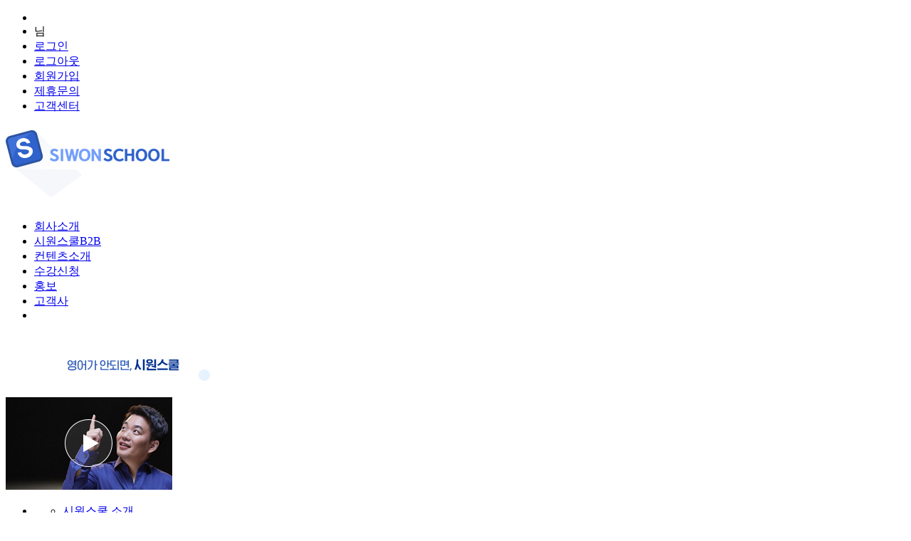

--- FILE ---
content_type: text/html; charset=UTF-8
request_url: https://b2b.siwonschool.com/?s=cs&b=notice
body_size: 6548
content:
<!DOCTYPE html>
<html lang="ko">
<head>
<meta charset="euc-kr">
<meta name="keywords" content="직장인영어, 영어회화, 기초회화, 단체수강, 이시원, 영어인강, 왕초보영어, 시원스쿨, 기초영어, 기업영어, 기업수강, 영어공부, 영어독학, 영어회화독학, 인터넷영어, 인터넷 인강, 출강, 영어출강, 기업출강">
<meta name="description" content="이제는 기업교육도 시원스쿨 B2B, 맞춤 컨설팅으로 진행됩니다!">
<meta property="og:keywords" content="직장인영어, 영어회화, 기초회화, 단체수강, 이시원, 영어인강, 왕초보영어, 시원스쿨, 기초영어, 기업영어, 기업수강, 영어공부, 영어독학, 영어회화독학, 인터넷영어, 인터넷 인강, 출강, 영어출강, 기업출강">
<meta property="og:description" content="이제는 기업교육도 시원스쿨 B2B, 맞춤 컨설팅으로 진행됩니다!">
<meta property="og:type" content="website">
<meta property="og:url" content="http://b2b.siwonschool.com">
<meta property="og:site_name" content="시원스쿨B2B (단체수강/기업출강/이러닝/폐쇄몰)">
<meta property="og:title" content="시원스쿨B2B (단체수강/기업출강/이러닝/폐쇄몰)">
<meta property="og:image" content="//siwon-cdn.siwonschool.com/img/b2b/200x200.png">
<meta name="twitter:image" content="//siwon-cdn.siwonschool.com/img/b2b/400x400.png">
<meta name="twitter:card" content="summary">
<meta name="twitter:url" content="http://b2b.siwonschool.com">
<meta name="twitter:description" content="">
<meta http-equiv="X-UA-Compatible" content="IE=edge">
<meta name="apple-mobile-web-app-title" content="시원스쿨B2B (단체수강/기업출강/이러닝/폐쇄몰)">
	<meta name="viewport" content="width=1100">
<title>시원스쿨B2B (단체수강/기업출강/이러닝/폐쇄몰)</title>
<link type="text/css" href="//fonts.googleapis.com/earlyaccess/nanumgothic.css?t=0" rel="stylesheet">
<link href="https://fonts.googleapis.com/css2?family=Noto+Sans+KR:wght@300;400;500;700&display=swap" rel="stylesheet">
<link type="text/css" href="//assets.siwonschool.com/css/keyframes.css?1769950101" rel="stylesheet">
<link type="text/css" href="common/css/b2b.css?ver=1769950101" rel="stylesheet">
<link href="//siwon-cdn.siwonschool.com/pc/www/header/favicon.ico" rel="shortcut icon">
<script src="//assets.siwonschool.com/vendor/jquery/jquery-3.5.1.min.js"></script>
<script src="//assets.siwonschool.com/vendor/jquery/jquery-migrate-3.3.2.min.js"></script>
<script src="//assets.siwonschool.com/vendor/bxslider/4.2.12.min.js"></script>
<script type="text/javascript" src="common/js/jquery-ui.min.js"></script>
<script type="text/javascript" src="common/js/jquery.easing.min.js"></script>
<script type="text/javascript" src="common/js/TweenMax.min.js"></script>
<script type="text/javascript" src="common/js/jquery.cookie.js"></script>
<script type="text/javascript" src="common/js/jquery.number.min.js?ver=1769950101"></script>
<script type="text/javascript" src="common/js/b2b_script.js?ver=1769950101"></script>
<script src="https://ssl.daumcdn.net/dmaps/map_js_init/postcode.v2.js"></script>
</head>
<body>
<div id="siwon_wrap">
<!-- siwon_header -->
<div id="siwon_header">
		<div class="header ">
		<ul class="gnavi">
			<li class="login_show"></li>
			<li class="login_show">님</li>
			<li class="login_hide bt_login"><a href="https://b2b.siwonschool.com/?s=member&b=login">로그인</a></li>
			<li class="login_show"><a href="https://b2b.siwonschool.com/?s=member&a=logout">로그아웃</a></li>
			<li class="login_hide"><a href="https://b2b.siwonschool.com/?s=member&b=step1">회원가입</a></li>
			<li class="login_hide"><a href="javascript:;" onclick="b2bLayer.GoReq('b2b_type1');">제휴문의</a></li>
			<li class="login_show"><a href="http://b2b.siwonschool.com/?s=cs">고객센터</a></li>
		</ul>
		<div class="gnb_wrap">
			<h1><a href="http://b2b.siwonschool.com"><img src="//siwon-cdn.siwonschool.com/img/b2b/v2/common/logo.png" alt="SIWONSCHOOL" /></a></h1>
			<ul class="gnb">
				<li><a href="http://b2b.siwonschool.com/?s=intro">회사소개</a></li>
				<li class="login_hide"><a href="http://b2b.siwonschool.com/?s=b2b_intro">시원스쿨B2B</a></li>
				<li><a href="http://b2b.siwonschool.com/?s=contents">컨텐츠소개</a></li>
				<li class="login_show"><a href="http://b2b.siwonschool.com/?s=products">수강신청</a></li>
				<li class="login_hide"><a href="http://b2b.siwonschool.com/?s=pr">홍보</a></li>
				<li><a href="http://b2b.siwonschool.com/?s=customer">고객사</a></li>
				<li><!--<a href="http://b2b.siwonschool.com/?s=mall">B2B 몰</a>--></li>
			</ul>
		</div><!-- gnb_wrap -->
	</div>

	<div class="sub_wrap ">
		<div class="sub_inbox">
			<div class="mov_box">
				<p><img src="//siwon-cdn.siwonschool.com/img/b2b/v2/common/gnb_video_tit.png" alt="소비자가 선택한 기초영어 1위! 시원스쿨" /></p>
				<div class="pr_mov"><a href="javascript:playYoutubeComm('/embed/jEYKGd3Mkc8');"><img src="//siwon-cdn.siwonschool.com/img/b2b/v2/common/gnb_video_thumb_01.jpg" alt="소비자가 선택한 기초영어 1위! 시원스쿨" /></a></div>
			</div>
			<ul class="snb">
				<li>
					<ul>
						<li><a href="http://b2b.siwonschool.com/?s=intro">시원스쿨 소개</a></li>
						<li><a href="http://b2b.siwonschool.com/?s=intro&b=intro_2">CEO 인사말</a></li>
						<li><a href="http://b2b.siwonschool.com/?s=intro&b=intro_3">연혁</a></li>
						<li><a href="http://b2b.siwonschool.com/?s=intro&b=intro_4">제휴사</a></li>
						<li><a href="http://b2b.siwonschool.com/?s=intro&b=intro_5">오시는 길</a></li>
					</ul>
				</li>
				<li class="login_hide">
					<ul>
						<li><a href="http://b2b.siwonschool.com/?s=b2b_intro">단체수강</a></li>
						<li><a href="http://b2b.siwonschool.com/?s=b2b_intro&b=b2b_intro_5">기업출강</a></li>
						<li><a href="http://b2b.siwonschool.com/?s=b2b_intro&b=b2b_intro_2">이러닝</a></li>
						<li><a href="http://b2b.siwonschool.com/?s=b2b_intro&b=b2b_intro_3">복지몰</a></li>
						<!-- <li><a href="http://b2b.siwonschool.com/?s=b2b_intro&b=b2b_intro_4">오프라인 센터</a></li> -->
					</ul>
				</li>
				<li>
					<ul>
						<li><a href="http://b2b.siwonschool.com/?s=contents">기초영어</a></li>
						<li><a href="http://b2b.siwonschool.com/?s=contents&b=contents_2">시원스쿨 탭</a></li>
						<li><a href="http://b2b.siwonschool.com/?s=contents&b=contents_3">제 2외국어</a></li>
						<li><a href="http://b2b.siwonschool.com/?s=contents&b=contents_4">시험영어</a></li>
					</ul>
				</li>
				<li class="login_show">
					<ul>
						<li><a href="https://b2b.siwonschool.com/?s=products">수강신청</a></li>
					</ul>
				</li>
				<li class="login_hide">
					<ul>
						<li><a href="http://b2b.siwonschool.com/?s=pr">공지사항</a></li>
						<li><a href="http://b2b.siwonschool.com/?s=pr&b=pr_mov">홍보영상</a></li>
					</ul>
				</li>
<!--
				<li>
					<ul>
						<li><a href="https://b2b.siwonschool.com/?s=mall">B2B 몰</a></li>
					</ul>
				</li>
-->
				<li>
					<ul class="login_hide">
						<li><p>고객사는 로그인 후<br />이용해 주세요.</p></li>
					</ul>
					<ul class="login_show">
						<li><a href="http://b2b.siwonschool.com/?s=myclass">내강의실</a></li>
						<li><a href="http://b2b.siwonschool.com/?s=products&b=cart">장바구니</a></li>
						<li><a href="http://b2b.siwonschool.com/?s=mypage">수강내역</a></li>
						<li><a href="http://b2b.siwonschool.com/?s=member&b=mycheck">회원정보관리</a></li>
						<li><a href="http://b2b.siwonschool.com/?s=community&b=event&m=list">이벤트</a></li>
										</ul>
				</li>
			</ul>
		</div>
	</div>
</div>
<!--// siwon_header -->
<script type="text/javascript">
$(document).ready(function(){
/* 게시판 내용 보기 */
	$('.q_box').click(function(){
		if( $(this).hasClass('on') ) {
			$(this).removeClass('on');
			$(this).next('.a_box').addClass('closed');
		} else {
			$('.q_box').removeClass('on');
			$('.a_box').addClass('closed');
			$(this).addClass('on');
			$(this).next('.a_box').removeClass('closed');
		}
	});
});
</script>

<!--// siwon_container -->
<div id="siwon_container" class="cs_section sub_section">
	
	<div class="sub_visual">
		<div class="inbox">
			 <h3><img src="//siwon-cdn.siwonschool.com/img/b2b/v2/cs/subtit_cs01.png" alt="CUSTOMER CENTER 시원스쿨과 함께라면 가능합니다." /></h3>
		</div>	 
	</div>

	<div class="faq_cont">

		<h4 class="tit_cs"><img src="//siwon-cdn.siwonschool.com/img/b2b/v2/cs/tit_notice.png" alt="공지사항" /></h4>
		<table class="table_st1">
			<colgroup>
				<col style="width:120px">
				<col style="width:650px">
				<col style="width:120px">
				<col style="width:90px">
				<col style="width:120px">
			</colgroup>
			<thead>
				<tr>
					<th>번호</th>
					<th>제목</th>
					<th>작성자</th>
					<th>조회수</th>
					<th>작성</th>
				</tr>
			</thead>
			<tbody>
			<tr><td><em class="b fc_red">공지</em></td><td class="subj"><a href="/?s=cs&b=notice_view&sno=933">[공지] 2025 추석 연휴 배송 및 고객센터 운영 안내</a></td><td>시원스쿨</td><td>365</td><td>2025.10.01</td></tr><tr><td><em class="b fc_red">공지</em></td><td class="subj"><a href="/?s=cs&b=notice_view&sno=918">개인정보 처리방침 변경 안내</a></td><td>시원스쿨</td><td>815</td><td>2025.05.16</td></tr><tr><td><em class="b fc_red">공지</em></td><td class="subj"><a href="/?s=cs&b=notice_view&sno=689">개인정보 처리방침 변경 안내</a></td><td>시원스쿨</td><td>2,600</td><td>2023.07.14</td></tr><tr><td><em class="b fc_red">공지</em></td><td class="subj"><a href="/?s=cs&b=notice_view&sno=673">test</a></td><td>시원스쿨</td><td>4,516</td><td>2023.05.26</td></tr><tr><td><em class="b fc_red">공지</em></td><td class="subj"><a href="/?s=cs&b=notice_view&sno=672">[Hiring] Native English Teachers (~6/14)</a></td><td>시원스쿨</td><td>4,587</td><td>2023.05.26</td></tr><tr><td><em class="b fc_red">공지</em></td><td class="subj"><a href="/?s=cs&b=notice_view&sno=671">[채용]글로벌교육센터 신규 직원(영어 강사) 채용 공고</a></td><td>시원스쿨</td><td>4,516</td><td>2023.05.26</td></tr><tr><td><em class="b fc_red">공지</em></td><td class="subj"><a href="/?s=cs&b=notice_view&sno=670">글로벌교육센터 직원(영어 강사) 채용 공고</a></td><td>시원스쿨</td><td>1,460</td><td>2023.05.22</td></tr><tr><td><em class="b fc_red">공지</em></td><td class="subj"><a href="/?s=cs&b=notice_view&sno=660">[Revised Application Form] Native English Teachers for Hire(~5/23)</a></td><td>시원스쿨</td><td>2,301</td><td>2023.05.17</td></tr><tr><td><em class="b fc_red">공지</em></td><td class="subj"><a href="/?s=cs&b=notice_view&sno=659">[채용] Native English Teachers for Hire(~5/23)</a></td><td>시원스쿨</td><td>1,146</td><td>2023.05.17</td></tr><tr><td><em class="b fc_red">공지</em></td><td class="subj"><a href="/?s=cs&b=notice_view&sno=652">[채용] Native English Teachers for Hire(~5/23)</a></td><td>시원스쿨</td><td>1,288</td><td>2023.05.11</td></tr><!--
				<tr>
					<td>4</td>
					<td class="subj"><a href="/?s=cs&b=notice_view">제목제목제목제목제목제목제목제목제목제목</a></td>
					<td>작성자</td>
					<td>890</td>
					<td>2017.06.23</td>
				</tr>
-->
			</tbody>
		</table>
		<div class="paging_area">
		<a href="javascript:alert('첫 페이지입니다.');" title="10페이지 앞으로 이동" class="prev"><img src="//siwon-cdn.siwonschool.com/img/lab/comm/paging_prev_f.jpg" /></a>&nbsp;<a href="javascript:alert('첫 페이지입니다.');" title="이전" class="prev"><img src="//siwon-cdn.siwonschool.com/img/lab/comm/paging_prev.jpg" /></a><a class="on">1</a>&nbsp;<span><a href="/?s=cs&b=notice&page=2&sch=">2</a></span>&nbsp;<span><a href="/?s=cs&b=notice&page=3&sch=">3</a></span>&nbsp;<span><a href="/?s=cs&b=notice&page=4&sch=">4</a></span>&nbsp;<span><a href="/?s=cs&b=notice&page=5&sch=">5</a></span>&nbsp;<a href="/?s=cs&b=notice&page=2&sch=" title="다음" class="next"><img src="//siwon-cdn.siwonschool.com/img/lab/comm/paging_next.jpg" /></a>&nbsp;<a href="/?s=cs&b=notice&page=5&sch=" class="next"><img src="//siwon-cdn.siwonschool.com/img/lab/comm/paging_next_f.jpg" /></a>&nbsp;<!--
			<a href="javascript:alert('첫 페이지입니다.');" title="10페이지 앞으로 이동" class="prev"><img src="//siwon-cdn.siwonschool.com/img/lab/comm/paging_prev_f.jpg"></a>&nbsp;<a href="javascript:alert('첫 페이지입니다.');" title="이전" class="prev"><img src="//siwon-cdn.siwonschool.com/img/lab/comm/paging_prev.jpg"></a><a class="on">1</a>&nbsp;<a href="javascript:alert('마지막 페이지입니다.');" title="다음" class="next"><img src="//siwon-cdn.siwonschool.com/img/lab/comm/paging_next.jpg"></a>&nbsp;<a href="javascript:alert('마지막 페이지입니다.');" class="next"><img src="//siwon-cdn.siwonschool.com/img/lab/comm/paging_next_f.jpg"></a>&nbsp;
-->
		</div>

	</div>

</div>
<!--// siwon_container --><div id="siwon_footer">

	<div class="footer">
		<p class="foot_tit">시원스쿨 B2B</p>
		<ul class="foot_util">
			<li><a href="/?s=b2b_intro">단체수강 &middot; 기업출강</a></li>
			<li><a href="/?s=b2b_intro&b=b2b_intro_2">이러닝</a></li>
			<li><a href="/?s=b2b_intro&b=b2b_intro_3">폐쇄몰</a></li>
		</ul>
		<div class="infobox">
			<div class="address">
				<p class="txt">
				㈜골드앤에스<br>
				서울특별시 영등포구 영신로 166 영등포반도아이비밸리 7층,8층<br>
				대표 : 신승호<br>
				개인정보관리책임자 : 최광철
				</p>
				<p class="copy">Copyright &copy; <span class="letc">2018</span> siwonschool. All Rights Reserved.</p>
			</div><!--// address -->

			<div class="cs">
				<p class="txt">
				기업체 교육 컨설팅 및 출강 : 02-2014-8254<br>
				FAX : 02)6406-1309 <br>
				고객센터 : siwoncs@siwonschool.com<br>
				마케팅/제휴문의 : b2b@siwonschool.com
				</p>
			</div><!--// cs -->

			<div class="infos">
				<p class="txt">
				사업자등록번호: 120-81-63837<br>
				통신판매업신고번호: 제2021-서울영등포-0400호<br>
				원격평생교육시설 신고번호: 남부교육지원청-414호<br><br>
				<a href="/?s=member&b=agreement">이용약관</a> | <a href="/?s=member&b=policy" style="font-weight:bold;color:#2f62cb">개인정보처리방침</a>
				</p>
			</div>
		</div>
	</div>
</div><!--// siwon_footer -->

<!-- 퀵메뉴 -->
<script type="text/javascript">
$(window).scroll(function(){ qmenuComm(74); });
</script>
<!--
<div class="wrap_qmenu" id="qmenu_comm">
	<div class="qmenu ">
		<ul>
			<li class="logined_hide"><a href="javascript:;" onclick="b2bLayer.GoReq('b2b_type1');"><img src="//siwon-cdn.siwonschool.com/img/b2b/v2/common/quick01.jpg" alt="제휴신청 02.2014.0000"></a></li>
			<li class="logined_hide"><a href="javascript:layerPopId('free_exp');"><img src="//siwon-cdn.siwonschool.com/img/b2b/v2/common/quick02.jpg" alt="무료체험신청"></a></li>
			<li><a href="//biz.siwonschool.com"><img src="//siwon-cdn.siwonschool.com/img/b2b/v2/common/quick05.jpg" alt="자격증사이트"></a></li>
			<li class="logined_hide"><a href="/?s=products"><img src="//siwon-cdn.siwonschool.com/img/b2b/v2/common/quick03.jpg" alt="수강하러가기"></a></li>
			<li class="logined_show"><a href="/?s=myclass"><img src="//siwon-cdn.siwonschool.com/img/b2b/v2/common/quick06.jpg" alt="내강의실"></a></li>
			<li><a href="javascript:scroll_to_anchor('siwon_wrap');"><img src="//siwon-cdn.siwonschool.com/img/b2b/v2/common/quick04.jpg" alt="TOP"></a></li>
		</ul>
	</div>
</div>-->
<!-- quick v2-->
<div class="wrap_qmenu " id="qmenu_comm">
	<div class="qmenu ">
		<ul>
			<li class="l0">
				<a href="javascript:;" onclick="layerPopId('layer_kakao')">
					<img src="//siwon-cdn.siwonschool.com/img/b2b/v2/common/v2_quick00.png" alt="카카오톡">
				</a>
			</li>
			<li class="l1">
				<a href="/?s=community&b=event">
					<img src="//siwon-cdn.siwonschool.com/img/b2b/v2/common/v2_quick01.png" alt="이벤트">
				</a>
			</li>
			<li class="l2">
				<a href="javascript:layerPopId('free_exp');">
					<img src="//siwon-cdn.siwonschool.com/img/b2b/v2/common/v2_quick02.png" alt="무료체험신청">
				</a>
			</li>
			<li class="l3">
				<a href="/?s=products">
					<img src="//siwon-cdn.siwonschool.com/img/b2b/v2/common/v2_quick03.png" alt="수강하러가기">
				</a>
			</li>
			<li class="top">
				<a href="javascript:scroll_to_anchor('siwon_wrap');">
					<img src="//siwon-cdn.siwonschool.com/img/b2b/v2/common/v2_quick04.png" alt="TOP">
				</a>
			</li>
		</ul>
	</div>
</div>
<!--// 퀵메뉴 -->
<!-- COMM LAYERS 공통 레이어팝업 모음 footer.html에 연결 -->

<!-- 레이어팝업:B2B문의 -->
<div class="wrap_layer_popup comm" id="b2b_req">
	
	<!-- 문의작성폼 -->
	<div class="b2b_req_wrap" id="b2b_question">
		<div class="pop_top">
			<h3 class="tit"><img src="//siwon-cdn.siwonschool.com/img/b2b/v2/common/tit_b2b_req.png" alt="시원스쿨 B2B 문의"></h3>
			<p class="txt">문의사항을 남겨주세요.<br>연락처나 이메일을 통해 친절하게 답변과 상담해드리겠습니다.</p>
			<a href="javascript:;" onclick="b2bLayer.GoResetTotalLayer();" class="pop_close"><img src="//siwon-cdn.siwonschool.com/img/b2b/v2/myclass/pop_close_black22x22.png" alt="닫기"></a>
		</div>
		<div class="select_wrap">
			<ul>
				<li>
					<input type="radio" name="b2b_type" id="b2b_type1" class="id_check" value="1">
					<label for="b2b_type1" class="b2b_type_chk">단체수강</label>
				</li>
				<li>
					<input type="radio" name="b2b_type" id="b2b_type2" class="id_check" value="2">
					<label for="b2b_type2" class="b2b_type_chk">기업출강</label>
				</li>
				<li>
					<input type="radio" name="b2b_type" id="b2b_type3" class="id_check" value="3">
					<label for="b2b_type3" class="b2b_type_chk">복지몰</label>
				</li>
				<li>
					<input type="radio" name="b2b_type" id="b2b_type4" class="id_check" value="4">
					<label for="b2b_type4" class="b2b_type_chk">이러닝</label>
				</li>
				<li>
					<input type="radio" name="b2b_type" id="b2b_type5" class="id_check" value="5">
					<label for="b2b_type5" class="b2b_type_chk">제휴 및 기타</label>
				</li>
			</ul>
		</div>
		<div class="req_inp">
			<div class="cont">
				<ul class="user_inp">
					<li>
						<label class="tit_lb" for="user_name">이름</label>
						<input id="user_name" type="text" name="uname" maxlength="30"/>
					</li>
					<li>
						<label class="tit_lb" for="user_tel">연락처</label>
						<input id="user_tel" type="text" name="umobile" maxlength="11" placeholder="-빼고 입력해주세요." />
					</li>
				</ul>
				<div class="user_email">
					<label class="tit_lb" for="user_email">이메일</label>
					<div>
						<input id="uemail1" type="text" name="uemail1" maxlength="50" />
						<span>@</span>
						<input id="uemail2" type="text" name="uemail2" maxlength="50" />
<!--
						<select>
							<option>직접입력</option>
						</select>
-->
					</div>
				</div>
				<div class="user_cont">
					<label class="tit_lb" for="user_cont" >내용</label>
					<textarea id="user_cont" name="user_cont" placeholder="내용을 입력해 주세요"></textarea>
				</div>
				<div class="agreement">
					<label class="tit_lb">개인정보 수집 및 이용에 대한 안내</label>
					<div class="agreebox">
					* 개인 정보 수집 동의<br>
					&nbsp;㈜골드앤에스 에서는 고객 관리 등 서비스 제공을 위해 아래와 같은 최소한의 개인정보를 수집하고 있습니다.<br>
					1. 수집하는 개인정보의 항목<br>
					&nbsp;이름, 휴대폰번호, 이메일, 업체명<br>
					2. 개인정보의 수집 및 이용 목적<br>
					개인정보의 수집은 아래와 같은 목적을 위하여 수집하며 이외의 목적으로는 사용되지 않습니다.<br>
					&nbsp;- 서비스 제공을 위한 회원 일치 확인<br>
					&nbsp;- 문의 응대<br>
					&nbsp; 마케팅 활용<br>
					4. 개인정보의 보유 및 이용기간<br>
					저장된 개인정보는 수집 및 이용목적이 달성된후 1년 보관뒤 파기합니다.<br><br>
					* 개인 정보 제 3자 제공 안내<br>
					  ㈜골드앤에스 에서는 수집된 정보를 제3자에게 제공하지 않습니다.<br><br>
					* 동의를 거부할 수 있으며, 동의 거부 시 제공되는 서비스가 일부 제한 될 수 있습니다.
					</div>
				</div>
				<div class="agree_chk">
					<input type="checkbox" name="b2b_agree_chk" id="agree_chk" class="id_check">
					<label for="agree_chk" class="type-checkbox" id="agree_chk_b2b">개인정보 수집 및 이용안내에 동의합니다.</label>
				</div>
				<div class="bt_justify">
					<a href="javascript:;" onclick="b2bLayer.GoQuestion('regi');" class="bt_big_blue">문의하기</a>
					<a href="javascript:;" onclick="b2bLayer.GoQuestion('search');"  class="bt_big_sky">접수내역 확인</a>
				</div>
			</div>
		</div>
	</div>
	<!--// 문의작성폼 -->

	<!-- 문의작성 완료 -->
	<div class="b2b_req_fin" id="b2b_sucess" style="display:none;">
		<div class="ico_top">
			<h3 class="tit"><img src="//siwon-cdn.siwonschool.com/img/b2b/v2/common/ico_layer_fin.png" alt="시원스쿨 B2B 문의"></h3>
			<a href="javascript:;" onclick="b2bLayer.GoResetTotalLayer();" class="pop_close"><img src="//siwon-cdn.siwonschool.com/img/b2b/v2/myclass/pop_close_black22x22.png" alt="닫기"></a>
		</div>
		<div class="req_fin">
			<p class="msg_tit">시원스쿨 B2B 문의 완료!</p>
			<p class="msg_txt">빠른 시일내에 담당자가 회신드릴 수 있도록 하겠습니다.<br>문의해주셔서 감사합니다.</p>
			<div class="bt_justify">
				<!--<a href="#" class="bt_big_blue">담당자 확인하기</a>-->
				<a href="javascript:;" onclick="b2bLayer.GoQuestionSuccess();" class="bt_big_sky">확인</a>
			</div>
		</div>
	</div>
	<!--// 문의작성 완료 -->

	<!-- 문의조회 -->
	<div class="b2b_req_search" id="b2b_search" style="display:none;">
		<div class="ico_top">
			<h3 class="tit"><img src="//siwon-cdn.siwonschool.com/img/b2b/v2/common/ico_layer_search.png" alt=""></h3>
			<a href="javascript:;" onclick="b2bLayer.GoResetTotalLayer();" class="pop_close"><img src="//siwon-cdn.siwonschool.com/img/b2b/v2/myclass/pop_close_black22x22.png" alt="닫기"></a>
		</div>
		<div class="req_search">
			<p class="msg_tit">시원스쿨 B2B 문의 조회</p>
			<ul class="user_inp">
				<li>
					<label class="tit_lb" for="user_name2">이름</label>
					<input id="user_name2" type="text" name="cname" placeholder="이름을 입력해 주시기 바랍니다." maxlength="20" />
				</li>
				<li>
					<label class="tit_lb" for="user_tel2">연락처</label>
					<input id="user_tel2" type="text" name="cmobile" placeholder="- 빼고 입력해 주시기 바랍니다." maxlength="11" />
				</li>
			</ul>
			<div class="bt_one mt60">
				<a href="javascript:;" onclick="b2bLayer.GoSearch();" class="bt_big_blue">확인</a>
			</div>
		</div>
	</div>
	<!--// 문의조회 -->

	<!-- 문의내역 -->
	<div class="b2b_req_result" id="b2b_search_result" style="display:none;">
		<div class="ico_top">
			<h3 class="tit"><img src="//siwon-cdn.siwonschool.com/img/b2b/v2/common/ico_layer_search.png" alt=""></h3>
			<a href="javascript:;" onclick="b2bLayer.GoResetTotalLayer();" class="pop_close"><img src="//siwon-cdn.siwonschool.com/img/b2b/v2/myclass/pop_close_black22x22.png" alt="닫기"></a>
		</div>
		<div class="req_result"></div>
	</div>
	<!--// 문의내역 -->

</div>
<!--// 레이어팝업 (B2B문의) -->

<!-- 레이어팝업:무료체험 신청 -->
<div class="wrap_layer_popup comm" id="free_exp">
	<!-- 무료체험 신청폼 -->
	<div class="free_exp_wrap" id="b2b_coupon_layer">
		<div class="pop_top">
			<h3 class="tit"><img src="//siwon-cdn.siwonschool.com/img/b2b/v2/common/tit_free_exp.png" alt="무료체험 신청하기"></h3>
			<p class="txt">기초영어 3일 무료체험권은<br>작성해주신 연락처나 메일로 쿠폰번호가 발송되며,<br>시원스쿨 사이트에서 로그인하여 쿠폰 등록 후 수강 가능합니다.<br><br>시원스쿨을 찾아주셔서 감사합니다.</p>
			<a href="javascript:layerPopClose()" class="pop_close"><img src="//siwon-cdn.siwonschool.com/img/b2b/v2/myclass/pop_close_black22x22.png" alt="닫기"></a>
		</div>
		<div class="free_exp_inp">
			<div class="cont">
				<ul class="user_inp">
					<li>
						<label class="tit_lb" for="user_name3">이름</label>
						<input id="user_name3" type="text" name="username" maxlength="30" />
					</li>
					<li>
						<label class="tit_lb" for="user_tel3">연락처</label>
						<input id="user_tel3" type="text" name="usermobile" maxlength="11" />
					</li>
				</ul>
				<div class="user_email">
					<label class="tit_lb" for="user_email3">이메일</label>
					<div>
						<input id="user_email3" type="text" name="uemail3" maxlength="50"/>
						<span>@</span>
						<input id="user_email4" type="text" name="uemail4" maxlength="50" />
<!--
						<select>
							<option>직접입력</option>
						</select>
-->
					</div>
				</div>
				<ul class="user_inp">
					<li>
						<label class="tit_lb" for="corp_name">업체명</label>
						<input id="corp_name" type="text" name="company" />
					</li>
					<li>
						<label class="tit_lb" for="dept">담당부서</label>
						<input id="dept" type="text" name="depart" />
					</li>
				</ul>
				<div class="agreement">
					<label class="tit_lb">개인정보 수집 및 이용에 대한 안내</label>
					<div class="agreebox">
					* 개인 정보 수집 동의<br>
					&nbsp;㈜골드앤에스 에서는 고객 관리 등 서비스 제공을 위해 아래와 같은 최소한의 개인정보를 수집하고 있습니다.<br>
					1. 수집하는 개인정보의 항목<br>
					&nbsp;이름, 휴대폰번호, 이메일, 업체명<br>
					2. 개인정보의 수집 및 이용 목적<br>
					개인정보의 수집은 아래와 같은 목적을 위하여 수집하며 이외의 목적으로는 사용되지 않습니다.<br>
					&nbsp;- 서비스 제공을 위한 회원 일치 확인<br>
					&nbsp;- 문의 응대<br>
					&nbsp; 마케팅 활용<br>
					4. 개인정보의 보유 및 이용기간<br>
					저장된 개인정보는 수집 및 이용목적이 달성된후 1년 보관뒤 파기합니다.<br><br>
					* 개인 정보 제 3자 제공 안내<br>
					  ㈜골드앤에스 에서는 수집된 정보를 제3자에게 제공하지 않습니다.<br><br>
					* 동의를 거부할 수 있으며, 동의 거부 시 제공되는 서비스가 일부 제한 될 수 있습니다.
					</div>
				</div>
				<div class="agree_chk">
					<input type="checkbox" name="b2b_coupon_agree" id="b2bagree_chk" class="id_check">
					<label for="b2bagree_chk" class="type-checkbox" id="b2bagree_label">개인정보 수집 및 이용안내에 동의합니다.</label>
				</div>
				<div class="bt_one mt20">
					<a href="javascript:;" onclick="b2bLayer.GoCoupon();" class="bt_big_blue">무료체험 신청하기</a>
				</div>
			</div>
		</div>
	</div>
	<!-- //무료체험 신청폼 -->

	<!-- 무료체험 신청 완료 -->
	<div class="free_exp_fin" id="b2b_coupon_success" style="display:none;">
		<div class="ico_top">
			<h3 class="tit"><img src="//siwon-cdn.siwonschool.com/img/b2b/v2/common/ico_layer_fin.png" alt=""></h3>
			<a href="javascript:;" onclick="b2bLayer.GoCouponLayerReset();" class="pop_close"><img src="//siwon-cdn.siwonschool.com/img/b2b/v2/myclass/pop_close_black22x22.png" alt="닫기"></a>
		</div>
		<div class="free_exp_result">
			<p class="msg_tit">기초영어 무료체험 신청 완료!</p>
			<div>
				<p class="msg_txt">신청해주셔서 감사합니다.</p>
				<div class="bt_one mt30">
					<a href="javascript:;" onclick="b2bLayer.GoCouponLayerReset();" class="bt_big_blue">확인</a>
				</div>
			</div>
		</div>
	</div>
	<!-- //무료체험 신청 완료 -->
</div>
<!-- //레이어팝업:무료체험 신청 -->

























<!-- 카카오톡 무엇이든 물어보세요 팝업 -->
<style type="text/css">
	.wrap_layer_popup#layer_kakao{padding:0px;background:none;border:0}
	.wrap_layer_popup#layer_kakao .inbox{position:relative;margin:0 5vw}
	.wrap_layer_popup#layer_kakao .inbox .pop_kakao{width:100%}
	.wrap_layer_popup#layer_kakao .inbox .bt_layer_close{position:absolute;top:-2vw;right:0vw}
	.wrap_layer_popup#layer_kakao .inbox .bt_layer_close{width:30px}
	.wrap_layer_popup#layer_kakao .inbox .bt_layer_close img{width:100%}
</style>
<div class="wrap_layer_popup" id="layer_kakao">
	<div class="inbox">
		<a href="http://pf.kakao.com/_xnKIfj"><img src="//siwon-cdn.siwonschool.com/img/b2b/v2/common/layer_kakao.jpg" alt="무엇이든 물어보세요" class="pop_kakao"/></a>
		<a href="javascript:layerPopClose();" class="bt_layer_close"><img src="//siwon-cdn.siwonschool.com/img/b2b/v2/common/layer_close.png" alt="닫기"></a>
	</div>
</div>
<!-- //카카오톡 무엇이든 물어보세요 팝업 -->

<!-- Global site tag (gtag.js) - Google Analytics -->
<script async src="https://www.googletagmanager.com/gtag/js?id=G-MSPCCHVQPK"></script>
<script>
	window.dataLayer = window.dataLayer || [];
	function gtag(){dataLayer.push(arguments);}
	gtag('js', new Date());
	gtag('config', 'G-MSPCCHVQPK');
</script></body>
</html>


